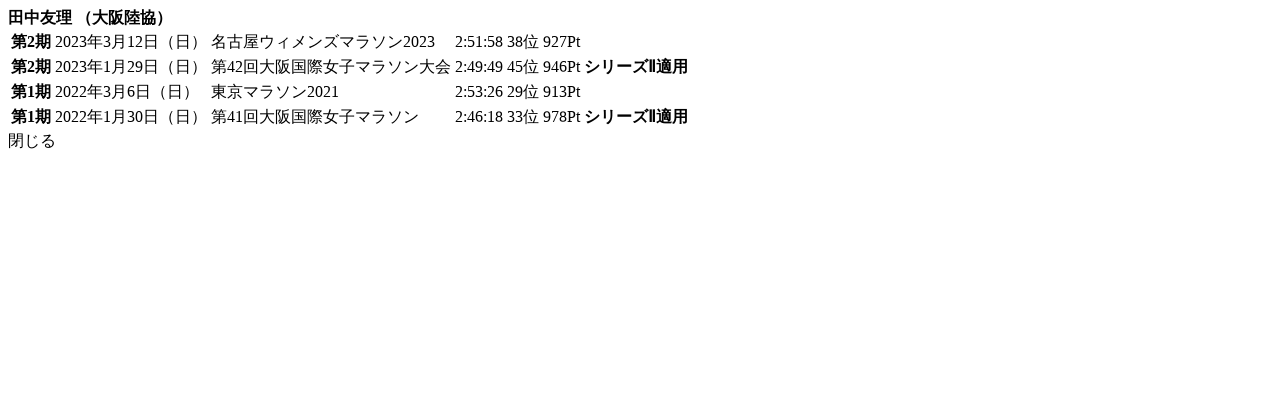

--- FILE ---
content_type: text/html; charset=UTF-8
request_url: https://www.jaaf.or.jp/jmc-series/series2/ranking/?type=ajax&series=2&id=00072322319
body_size: 473
content:
							<div class="white-popup-block">
								<strong>
									田中友理									<span>（大阪陸協）</span>
								</strong>
								<table>
									<tr>
										<th>第2期</th>
										<td>2023年3月12日（日）</td>
										<td>
											名古屋ウィメンズマラソン2023										</td>
										<td>2:51:58</td>
										<td>
											38位
										</td>
										<td>927Pt</td>
										<td>
										</td>
									</tr>
									<tr>
										<th>第2期</th>
										<td>2023年1月29日（日）</td>
										<td>
											第42回大阪国際女子マラソン大会										</td>
										<td>2:49:49</td>
										<td>
											45位
										</td>
										<td>946Pt</td>
										<td>
											<b>シリーズⅡ適用</b>
										</td>
									</tr>
									<tr>
										<th>第1期</th>
										<td>2022年3月6日（日）</td>
										<td>
											東京マラソン2021										</td>
										<td>2:53:26</td>
										<td>
											29位
										</td>
										<td>913Pt</td>
										<td>
										</td>
									</tr>
									<tr>
										<th>第1期</th>
										<td>2022年1月30日（日）</td>
										<td>
											第41回大阪国際女子マラソン										</td>
										<td>2:46:18</td>
										<td>
											33位
										</td>
										<td>978Pt</td>
										<td>
											<b>シリーズⅡ適用</b>
										</td>
									</tr>
								</table>
								<div class="mfp-close">閉じる</div>
							</div>